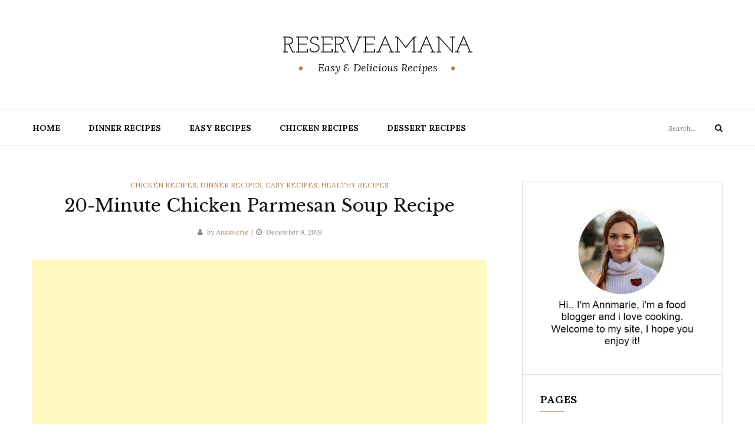

--- FILE ---
content_type: text/html; charset=utf-8
request_url: https://www.google.com/recaptcha/api2/aframe
body_size: 268
content:
<!DOCTYPE HTML><html><head><meta http-equiv="content-type" content="text/html; charset=UTF-8"></head><body><script nonce="qhDGAVn6AGtTPSmZBTZKsA">/** Anti-fraud and anti-abuse applications only. See google.com/recaptcha */ try{var clients={'sodar':'https://pagead2.googlesyndication.com/pagead/sodar?'};window.addEventListener("message",function(a){try{if(a.source===window.parent){var b=JSON.parse(a.data);var c=clients[b['id']];if(c){var d=document.createElement('img');d.src=c+b['params']+'&rc='+(localStorage.getItem("rc::a")?sessionStorage.getItem("rc::b"):"");window.document.body.appendChild(d);sessionStorage.setItem("rc::e",parseInt(sessionStorage.getItem("rc::e")||0)+1);localStorage.setItem("rc::h",'1769165323159');}}}catch(b){}});window.parent.postMessage("_grecaptcha_ready", "*");}catch(b){}</script></body></html>